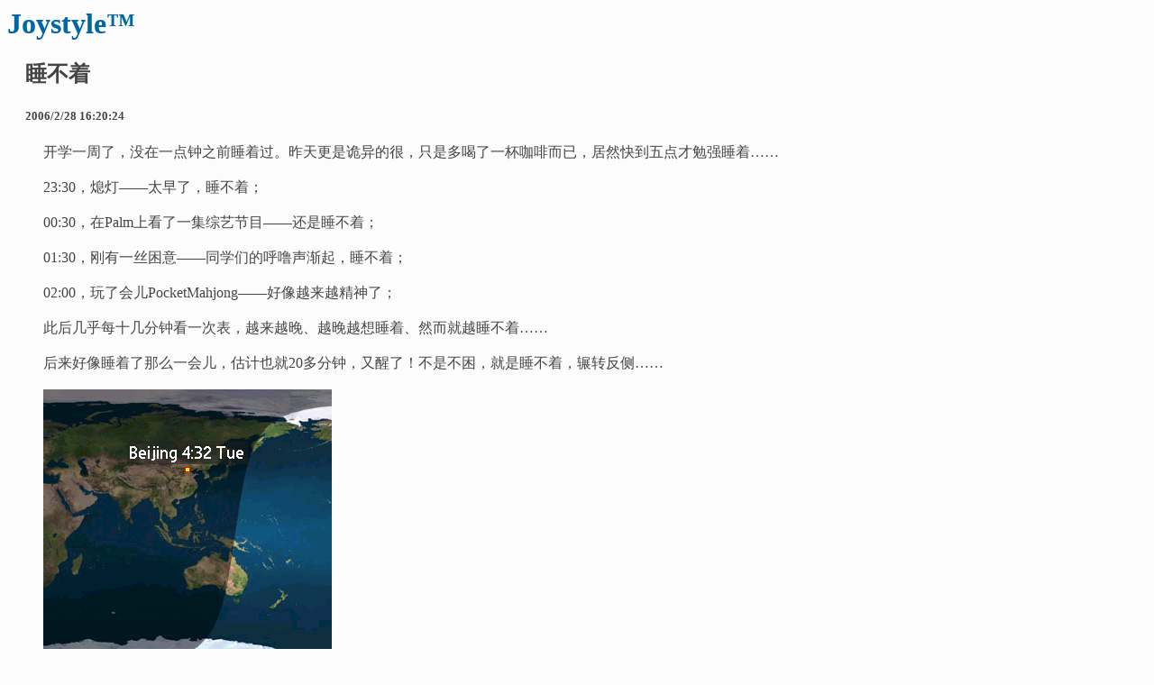

--- FILE ---
content_type: text/html
request_url: https://blog.joys.name/72E3E59C808D926B_569.html
body_size: 1237
content:
<html><head><meta http-equiv="Content-Type" content="text/html; charset=utf-8"><link rel="stylesheet" type="text/css" href="style.css" /><title>&#30561;&#19981;&#30528;</title></head><body><h1 id="blog-Title"><a href="index.html">Joystyle&#8482;</a></h1><div id="bp"><h2 id="bp-72E3E59C808D926B_569-Title">&#30561;&#19981;&#30528;</h2><h5 id="bp-72E3E59C808D926B_569-publish">2006/2/28 16&#58;20&#58;24</h5><div id="bp-72E3E59C808D926B_569-content" class="blogpost">开学一周了，没在一点钟之前睡着过。昨天更是诡异的很，只是多喝了一杯咖啡而已，居然快到五点才勉强睡着……<br />
<br />
23&#58;30，熄灯——太早了，睡不着；<br />
<br />
00&#58;30，在Palm上看了一集综艺节目——还是睡不着；<br />
<br />
01&#58;30，刚有一丝困意——同学们的呼噜声渐起，睡不着；<br />
<br />
02&#58;00，玩了会儿PocketMahjong——好像越来越精神了；<br />
<br />
此后几乎每十几分钟看一次表，越来越晚、越晚越想睡着、然而就越睡不着……<br />
<br />
后来好像睡着了那么一会儿，估计也就20多分钟，又醒了！不是不困，就是睡不着，辗转反侧……<br />
<br />
<img src="//image.joys.name/2006-02/PalmaryClock.png" /><br />
<br />
N久之后又一次看表，吓了自己一跳——4&#58;30了，澳洲东部都天亮了！再睡不着怎么办？5&#58;30就来电了，到那会儿要是还睡不着的话就干脆起来看书得了~<br />
<br />
5&#58;**——勉强睡着，暂时结束痛苦的一夜……</div><h3>Comments</h3><div id="bp-72E3E59C808D926B_569-comments" class="comments"><div id="comment-72E3E59C808D926B_570"><h5 id="comment-72E3E59C808D926B_570">shan LooLoo - 2006/3/1 11&#58;56&#58;29</h5><div>汗死，这“夜”生活还真丰富</div>
<div> </div>
<div>在寝室睡不着的确太痛苦了，主要是没有电什么都干不了。。。</div></div><div id="comment-72E3E59C808D926B_571"><h5 id="comment-72E3E59C808D926B_571">&#23385; &#22825;&#30805; - 2006/3/2 21&#58;55&#58;34</h5><div>joy 你的plam要多久冲一次电？</div>
<div>为什么我2天就要冲 郁闷阿</div>
<div>还没听mp3  还没看书呢。。</div>
<div> </div>
<div>老充电要好郁闷阿 </div></div></div></div>
<script>
var _hmt = _hmt || [];
(function() {
  var hm = document.createElement("script");
  hm.src = "//hm.baidu.com/hm.js?6d2c554cafdcf558a669798eae99f707";
  var s = document.getElementsByTagName("script")[0]; 
  s.parentNode.insertBefore(hm, s);
})();
</script>

</body></html>

--- FILE ---
content_type: text/css
request_url: https://blog.joys.name/style.css
body_size: -238
content:
body {background: #FCFCFC;color: #444;}#bplist {list-style-type: none;}a {color: #0066A7;text-decoration: none;}a:hover {text-decoration: underline;}ul a{font-size: 120%;}.summary {padding: 5px 15px;}.date {font-size: 90%;color: #000;padding: 10px 15px;}#bplistitem {padding-bottom: 10px;}#bp{padding:0px 20px;}.blogpost{padding:0px 20px;}.comments{padding:0px 20px;}